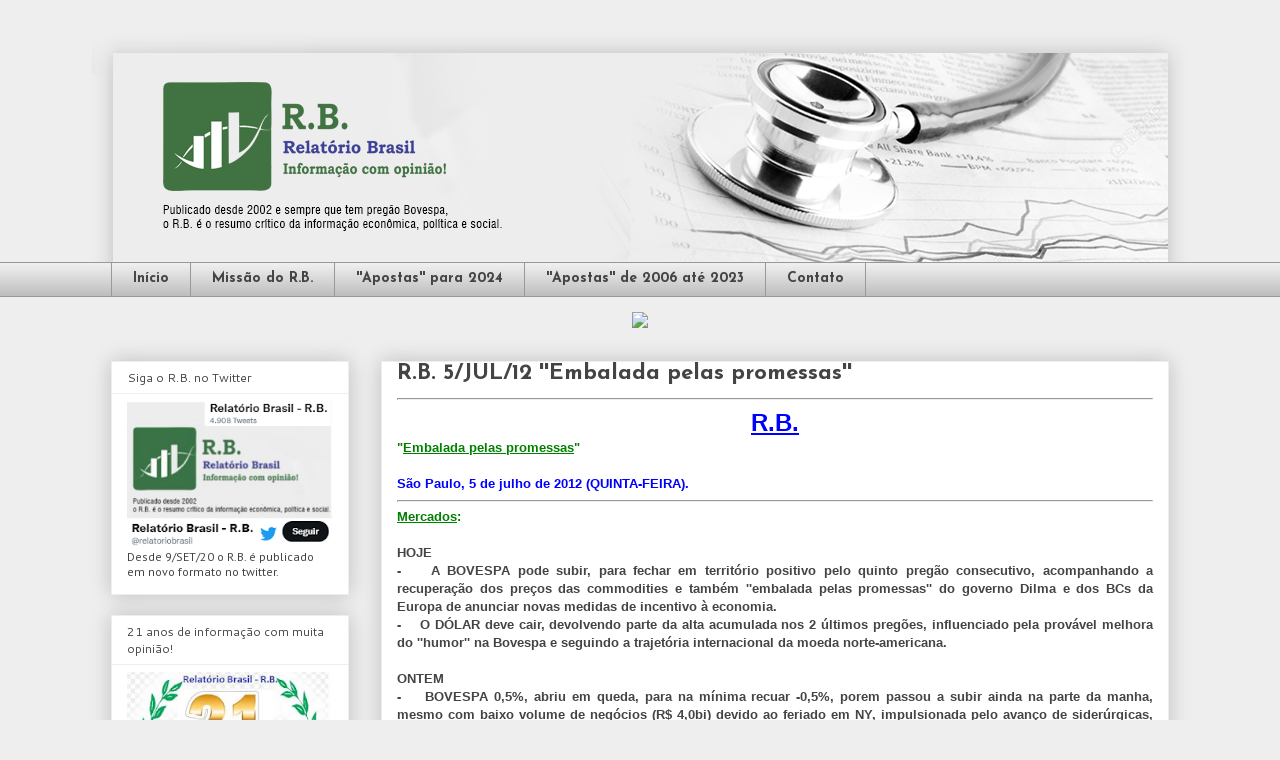

--- FILE ---
content_type: text/html; charset=UTF-8
request_url: http://www.relatoriobrasil.com/2012/07/rb-5jul12-embalada-pelas-promessas.html
body_size: 16143
content:
<!DOCTYPE html>
<html class='v2' dir='ltr' xmlns='http://www.w3.org/1999/xhtml' xmlns:b='http://www.google.com/2005/gml/b' xmlns:data='http://www.google.com/2005/gml/data' xmlns:expr='http://www.google.com/2005/gml/expr'>
<head>
<link href='https://www.blogger.com/static/v1/widgets/335934321-css_bundle_v2.css' rel='stylesheet' type='text/css'/>
<meta content='width=1100' name='viewport'/>
<meta content='text/html; charset=UTF-8' http-equiv='Content-Type'/>
<meta content='blogger' name='generator'/>
<link href='http://www.relatoriobrasil.com/favicon.ico' rel='icon' type='image/x-icon'/>
<link href='http://www.relatoriobrasil.com/2012/07/rb-5jul12-embalada-pelas-promessas.html' rel='canonical'/>
<link rel="alternate" type="application/atom+xml" title="R.B. Relatório Brasil - Atom" href="http://www.relatoriobrasil.com/feeds/posts/default" />
<link rel="alternate" type="application/rss+xml" title="R.B. Relatório Brasil - RSS" href="http://www.relatoriobrasil.com/feeds/posts/default?alt=rss" />
<link rel="service.post" type="application/atom+xml" title="R.B. Relatório Brasil - Atom" href="https://www.blogger.com/feeds/8418117294183697301/posts/default" />

<link rel="alternate" type="application/atom+xml" title="R.B. Relatório Brasil - Atom" href="http://www.relatoriobrasil.com/feeds/8064337183120458882/comments/default" />
<!--Can't find substitution for tag [blog.ieCssRetrofitLinks]-->
<meta content='http://www.relatoriobrasil.com/2012/07/rb-5jul12-embalada-pelas-promessas.html' property='og:url'/>
<meta content='R.B. 5/JUL/12 &#39;&#39;Embalada pelas promessas&#39;&#39;' property='og:title'/>
<meta content='100% independente, o R.B. é o resumo da informação econômica, política, social, com uma linguagem direta, simples e objetiva.' property='og:description'/>
<title>R.B. Relatório Brasil: R.B. 5/JUL/12 ''Embalada pelas promessas''</title>
<style type='text/css'>@font-face{font-family:'Cantarell';font-style:normal;font-weight:400;font-display:swap;src:url(//fonts.gstatic.com/s/cantarell/v18/B50NF7ZDq37KMUvlO015gqJrPqySLbYf.woff2)format('woff2');unicode-range:U+0100-02BA,U+02BD-02C5,U+02C7-02CC,U+02CE-02D7,U+02DD-02FF,U+0304,U+0308,U+0329,U+1D00-1DBF,U+1E00-1E9F,U+1EF2-1EFF,U+2020,U+20A0-20AB,U+20AD-20C0,U+2113,U+2C60-2C7F,U+A720-A7FF;}@font-face{font-family:'Cantarell';font-style:normal;font-weight:400;font-display:swap;src:url(//fonts.gstatic.com/s/cantarell/v18/B50NF7ZDq37KMUvlO015jKJrPqySLQ.woff2)format('woff2');unicode-range:U+0000-00FF,U+0131,U+0152-0153,U+02BB-02BC,U+02C6,U+02DA,U+02DC,U+0304,U+0308,U+0329,U+2000-206F,U+20AC,U+2122,U+2191,U+2193,U+2212,U+2215,U+FEFF,U+FFFD;}@font-face{font-family:'Josefin Sans';font-style:normal;font-weight:700;font-display:swap;src:url(//fonts.gstatic.com/s/josefinsans/v34/Qw3PZQNVED7rKGKxtqIqX5E-AVSJrOCfjY46_N_XbMlhLybpUVzEEaq2.woff2)format('woff2');unicode-range:U+0102-0103,U+0110-0111,U+0128-0129,U+0168-0169,U+01A0-01A1,U+01AF-01B0,U+0300-0301,U+0303-0304,U+0308-0309,U+0323,U+0329,U+1EA0-1EF9,U+20AB;}@font-face{font-family:'Josefin Sans';font-style:normal;font-weight:700;font-display:swap;src:url(//fonts.gstatic.com/s/josefinsans/v34/Qw3PZQNVED7rKGKxtqIqX5E-AVSJrOCfjY46_N_XbMhhLybpUVzEEaq2.woff2)format('woff2');unicode-range:U+0100-02BA,U+02BD-02C5,U+02C7-02CC,U+02CE-02D7,U+02DD-02FF,U+0304,U+0308,U+0329,U+1D00-1DBF,U+1E00-1E9F,U+1EF2-1EFF,U+2020,U+20A0-20AB,U+20AD-20C0,U+2113,U+2C60-2C7F,U+A720-A7FF;}@font-face{font-family:'Josefin Sans';font-style:normal;font-weight:700;font-display:swap;src:url(//fonts.gstatic.com/s/josefinsans/v34/Qw3PZQNVED7rKGKxtqIqX5E-AVSJrOCfjY46_N_XbMZhLybpUVzEEQ.woff2)format('woff2');unicode-range:U+0000-00FF,U+0131,U+0152-0153,U+02BB-02BC,U+02C6,U+02DA,U+02DC,U+0304,U+0308,U+0329,U+2000-206F,U+20AC,U+2122,U+2191,U+2193,U+2212,U+2215,U+FEFF,U+FFFD;}@font-face{font-family:'PT Sans';font-style:normal;font-weight:400;font-display:swap;src:url(//fonts.gstatic.com/s/ptsans/v18/jizaRExUiTo99u79D0-ExcOPIDUg-g.woff2)format('woff2');unicode-range:U+0460-052F,U+1C80-1C8A,U+20B4,U+2DE0-2DFF,U+A640-A69F,U+FE2E-FE2F;}@font-face{font-family:'PT Sans';font-style:normal;font-weight:400;font-display:swap;src:url(//fonts.gstatic.com/s/ptsans/v18/jizaRExUiTo99u79D0aExcOPIDUg-g.woff2)format('woff2');unicode-range:U+0301,U+0400-045F,U+0490-0491,U+04B0-04B1,U+2116;}@font-face{font-family:'PT Sans';font-style:normal;font-weight:400;font-display:swap;src:url(//fonts.gstatic.com/s/ptsans/v18/jizaRExUiTo99u79D0yExcOPIDUg-g.woff2)format('woff2');unicode-range:U+0100-02BA,U+02BD-02C5,U+02C7-02CC,U+02CE-02D7,U+02DD-02FF,U+0304,U+0308,U+0329,U+1D00-1DBF,U+1E00-1E9F,U+1EF2-1EFF,U+2020,U+20A0-20AB,U+20AD-20C0,U+2113,U+2C60-2C7F,U+A720-A7FF;}@font-face{font-family:'PT Sans';font-style:normal;font-weight:400;font-display:swap;src:url(//fonts.gstatic.com/s/ptsans/v18/jizaRExUiTo99u79D0KExcOPIDU.woff2)format('woff2');unicode-range:U+0000-00FF,U+0131,U+0152-0153,U+02BB-02BC,U+02C6,U+02DA,U+02DC,U+0304,U+0308,U+0329,U+2000-206F,U+20AC,U+2122,U+2191,U+2193,U+2212,U+2215,U+FEFF,U+FFFD;}@font-face{font-family:'PT Sans';font-style:normal;font-weight:700;font-display:swap;src:url(//fonts.gstatic.com/s/ptsans/v18/jizfRExUiTo99u79B_mh0OOtLR8a8zILig.woff2)format('woff2');unicode-range:U+0460-052F,U+1C80-1C8A,U+20B4,U+2DE0-2DFF,U+A640-A69F,U+FE2E-FE2F;}@font-face{font-family:'PT Sans';font-style:normal;font-weight:700;font-display:swap;src:url(//fonts.gstatic.com/s/ptsans/v18/jizfRExUiTo99u79B_mh0OqtLR8a8zILig.woff2)format('woff2');unicode-range:U+0301,U+0400-045F,U+0490-0491,U+04B0-04B1,U+2116;}@font-face{font-family:'PT Sans';font-style:normal;font-weight:700;font-display:swap;src:url(//fonts.gstatic.com/s/ptsans/v18/jizfRExUiTo99u79B_mh0OCtLR8a8zILig.woff2)format('woff2');unicode-range:U+0100-02BA,U+02BD-02C5,U+02C7-02CC,U+02CE-02D7,U+02DD-02FF,U+0304,U+0308,U+0329,U+1D00-1DBF,U+1E00-1E9F,U+1EF2-1EFF,U+2020,U+20A0-20AB,U+20AD-20C0,U+2113,U+2C60-2C7F,U+A720-A7FF;}@font-face{font-family:'PT Sans';font-style:normal;font-weight:700;font-display:swap;src:url(//fonts.gstatic.com/s/ptsans/v18/jizfRExUiTo99u79B_mh0O6tLR8a8zI.woff2)format('woff2');unicode-range:U+0000-00FF,U+0131,U+0152-0153,U+02BB-02BC,U+02C6,U+02DA,U+02DC,U+0304,U+0308,U+0329,U+2000-206F,U+20AC,U+2122,U+2191,U+2193,U+2212,U+2215,U+FEFF,U+FFFD;}</style>
<style id='page-skin-1' type='text/css'><!--
/*
-----------------------------------------------
Blogger Template Style
Name:     Awesome Inc.
Designer: Tina Chen
URL:      tinachen.org
----------------------------------------------- */
/* Content
----------------------------------------------- */
body {
font: normal normal 13px Arial, Tahoma, Helvetica, FreeSans, sans-serif;
color: #444444;
background: #eeeeee none repeat scroll top left;
}
html body .content-outer {
min-width: 0;
max-width: 100%;
width: 100%;
}
a:link {
text-decoration: none;
color: #3778cd;
}
a:visited {
text-decoration: none;
color: #4d469c;
}
a:hover {
text-decoration: underline;
color: #3778cd;
}
.body-fauxcolumn-outer .cap-top {
position: absolute;
z-index: 1;
height: 276px;
width: 100%;
background: transparent none repeat-x scroll top left;
_background-image: none;
}
/* Columns
----------------------------------------------- */
.content-inner {
padding: 0;
}
.header-inner .section {
margin: 0 16px;
}
.tabs-inner .section {
margin: 0 16px;
}
.main-inner {
padding-top: 30px;
}
.main-inner .column-center-inner,
.main-inner .column-left-inner,
.main-inner .column-right-inner {
padding: 0 5px;
}
*+html body .main-inner .column-center-inner {
margin-top: -30px;
}
#layout .main-inner .column-center-inner {
margin-top: 0;
}
/* Header
----------------------------------------------- */
.header-outer {
margin: 0 0 0 0;
background: transparent none repeat scroll 0 0;
}
.Header h1 {
font: normal bold 40px PT Sans;
color: #444444;
text-shadow: 0 0 -1px #000000;
}
.Header h1 a {
color: #444444;
}
.Header .description {
font: normal normal 14px PT Sans;
color: #444444;
}
.header-inner .Header .titlewrapper,
.header-inner .Header .descriptionwrapper {
padding-left: 0;
padding-right: 0;
margin-bottom: 0;
}
.header-inner .Header .titlewrapper {
padding-top: 22px;
}
/* Tabs
----------------------------------------------- */
.tabs-outer {
overflow: hidden;
position: relative;
background: #eeeeee url(//www.blogblog.com/1kt/awesomeinc/tabs_gradient_light.png) repeat scroll 0 0;
}
#layout .tabs-outer {
overflow: visible;
}
.tabs-cap-top, .tabs-cap-bottom {
position: absolute;
width: 100%;
border-top: 1px solid #999999;
}
.tabs-cap-bottom {
bottom: 0;
}
.tabs-inner .widget li a {
display: inline-block;
margin: 0;
padding: .6em 1.5em;
font: normal bold 14px Josefin Sans;
color: #444444;
border-top: 1px solid #999999;
border-bottom: 1px solid #999999;
border-left: 1px solid #999999;
height: 16px;
line-height: 16px;
}
.tabs-inner .widget li:last-child a {
border-right: 1px solid #999999;
}
.tabs-inner .widget li.selected a, .tabs-inner .widget li a:hover {
background: #666666 url(//www.blogblog.com/1kt/awesomeinc/tabs_gradient_light.png) repeat-x scroll 0 -100px;
color: #ffffff;
}
/* Headings
----------------------------------------------- */
h2 {
font: normal normal 12px Cantarell;
color: #444444;
}
/* Widgets
----------------------------------------------- */
.main-inner .section {
margin: 0 27px;
padding: 0;
}
.main-inner .column-left-outer,
.main-inner .column-right-outer {
margin-top: 0;
}
#layout .main-inner .column-left-outer,
#layout .main-inner .column-right-outer {
margin-top: 0;
}
.main-inner .column-left-inner,
.main-inner .column-right-inner {
background: transparent none repeat 0 0;
-moz-box-shadow: 0 0 0 rgba(0, 0, 0, .2);
-webkit-box-shadow: 0 0 0 rgba(0, 0, 0, .2);
-goog-ms-box-shadow: 0 0 0 rgba(0, 0, 0, .2);
box-shadow: 0 0 0 rgba(0, 0, 0, .2);
-moz-border-radius: 0;
-webkit-border-radius: 0;
-goog-ms-border-radius: 0;
border-radius: 0;
}
#layout .main-inner .column-left-inner,
#layout .main-inner .column-right-inner {
margin-top: 0;
}
.sidebar .widget {
font: normal normal 12px PT Sans;
color: #444444;
}
.sidebar .widget a:link {
color: #3778cd;
}
.sidebar .widget a:visited {
color: #4d469c;
}
.sidebar .widget a:hover {
color: #3778cd;
}
.sidebar .widget h2 {
text-shadow: 0 0 -1px #000000;
}
.main-inner .widget {
background-color: #ffffff;
border: 1px solid #eeeeee;
padding: 0 15px 15px;
margin: 20px -16px;
-moz-box-shadow: 0 0 20px rgba(0, 0, 0, .2);
-webkit-box-shadow: 0 0 20px rgba(0, 0, 0, .2);
-goog-ms-box-shadow: 0 0 20px rgba(0, 0, 0, .2);
box-shadow: 0 0 20px rgba(0, 0, 0, .2);
-moz-border-radius: 0;
-webkit-border-radius: 0;
-goog-ms-border-radius: 0;
border-radius: 0;
}
.main-inner .widget h2 {
margin: 0 -15px;
padding: .6em 15px .5em;
border-bottom: 1px solid transparent;
}
.footer-inner .widget h2 {
padding: 0 0 .4em;
border-bottom: 1px solid transparent;
}
.main-inner .widget h2 + div, .footer-inner .widget h2 + div {
border-top: 1px solid #eeeeee;
padding-top: 8px;
}
.main-inner .widget .widget-content {
margin: 0 -15px;
padding: 7px 15px 0;
}
.main-inner .widget ul, .main-inner .widget #ArchiveList ul.flat {
margin: -8px -15px 0;
padding: 0;
list-style: none;
}
.main-inner .widget #ArchiveList {
margin: -8px 0 0;
}
.main-inner .widget ul li, .main-inner .widget #ArchiveList ul.flat li {
padding: .5em 15px;
text-indent: 0;
color: #666666;
border-top: 1px solid #eeeeee;
border-bottom: 1px solid transparent;
}
.main-inner .widget #ArchiveList ul li {
padding-top: .25em;
padding-bottom: .25em;
}
.main-inner .widget ul li:first-child, .main-inner .widget #ArchiveList ul.flat li:first-child {
border-top: none;
}
.main-inner .widget ul li:last-child, .main-inner .widget #ArchiveList ul.flat li:last-child {
border-bottom: none;
}
.post-body {
position: relative;
}
.main-inner .widget .post-body ul {
padding: 0 2.5em;
margin: .5em 0;
list-style: disc;
}
.main-inner .widget .post-body ul li {
padding: 0.25em 0;
margin-bottom: .25em;
color: #444444;
border: none;
}
.footer-inner .widget ul {
padding: 0;
list-style: none;
}
.widget .zippy {
color: #666666;
}
/* Posts
----------------------------------------------- */
body .main-inner .Blog {
padding: 0;
margin-bottom: 1em;
background-color: transparent;
border: none;
-moz-box-shadow: 0 0 0 rgba(0, 0, 0, 0);
-webkit-box-shadow: 0 0 0 rgba(0, 0, 0, 0);
-goog-ms-box-shadow: 0 0 0 rgba(0, 0, 0, 0);
box-shadow: 0 0 0 rgba(0, 0, 0, 0);
}
.main-inner .section:last-child .Blog:last-child {
padding: 0;
margin-bottom: 1em;
}
.main-inner .widget h2.date-header {
margin: 0 -15px 1px;
padding: 0 0 0 0;
font: normal normal 14px Arial, Tahoma, Helvetica, FreeSans, sans-serif;
color: #444444;
background: transparent none no-repeat scroll top left;
border-top: 0 solid #eeeeee;
border-bottom: 1px solid transparent;
-moz-border-radius-topleft: 0;
-moz-border-radius-topright: 0;
-webkit-border-top-left-radius: 0;
-webkit-border-top-right-radius: 0;
border-top-left-radius: 0;
border-top-right-radius: 0;
position: static;
bottom: 100%;
right: 15px;
text-shadow: 0 0 -1px #000000;
}
.main-inner .widget h2.date-header span {
font: normal normal 14px Arial, Tahoma, Helvetica, FreeSans, sans-serif;
display: block;
padding: .5em 15px;
border-left: 0 solid #eeeeee;
border-right: 0 solid #eeeeee;
}
.date-outer {
position: relative;
margin: 30px 0 20px;
padding: 0 15px;
background-color: #ffffff;
border: 1px solid #eeeeee;
-moz-box-shadow: 0 0 20px rgba(0, 0, 0, .2);
-webkit-box-shadow: 0 0 20px rgba(0, 0, 0, .2);
-goog-ms-box-shadow: 0 0 20px rgba(0, 0, 0, .2);
box-shadow: 0 0 20px rgba(0, 0, 0, .2);
-moz-border-radius: 0;
-webkit-border-radius: 0;
-goog-ms-border-radius: 0;
border-radius: 0;
}
.date-outer:first-child {
margin-top: 0;
}
.date-outer:last-child {
margin-bottom: 20px;
-moz-border-radius-bottomleft: 0;
-moz-border-radius-bottomright: 0;
-webkit-border-bottom-left-radius: 0;
-webkit-border-bottom-right-radius: 0;
-goog-ms-border-bottom-left-radius: 0;
-goog-ms-border-bottom-right-radius: 0;
border-bottom-left-radius: 0;
border-bottom-right-radius: 0;
}
.date-posts {
margin: 0 -15px;
padding: 0 15px;
clear: both;
}
.post-outer, .inline-ad {
border-top: 1px solid #eeeeee;
margin: 0 -15px;
padding: 15px 15px;
}
.post-outer {
padding-bottom: 10px;
}
.post-outer:first-child {
padding-top: 0;
border-top: none;
}
.post-outer:last-child, .inline-ad:last-child {
border-bottom: none;
}
.post-body {
position: relative;
}
.post-body img {
padding: 8px;
background: transparent;
border: 1px solid transparent;
-moz-box-shadow: 0 0 0 rgba(0, 0, 0, .2);
-webkit-box-shadow: 0 0 0 rgba(0, 0, 0, .2);
box-shadow: 0 0 0 rgba(0, 0, 0, .2);
-moz-border-radius: 0;
-webkit-border-radius: 0;
border-radius: 0;
}
h3.post-title, h4 {
font: normal bold 22px Josefin Sans;
color: #444444;
}
h3.post-title a {
font: normal bold 22px Josefin Sans;
color: #444444;
}
h3.post-title a:hover {
color: #3778cd;
text-decoration: underline;
}
.post-header {
margin: 0 0 1em;
}
.post-body {
line-height: 1.4;
}
.post-outer h2 {
color: #444444;
}
.post-footer {
margin: 1.5em 0 0;
}
#blog-pager {
padding: 15px;
font-size: 120%;
background-color: #ffffff;
border: 1px solid #eeeeee;
-moz-box-shadow: 0 0 20px rgba(0, 0, 0, .2);
-webkit-box-shadow: 0 0 20px rgba(0, 0, 0, .2);
-goog-ms-box-shadow: 0 0 20px rgba(0, 0, 0, .2);
box-shadow: 0 0 20px rgba(0, 0, 0, .2);
-moz-border-radius: 0;
-webkit-border-radius: 0;
-goog-ms-border-radius: 0;
border-radius: 0;
-moz-border-radius-topleft: 0;
-moz-border-radius-topright: 0;
-webkit-border-top-left-radius: 0;
-webkit-border-top-right-radius: 0;
-goog-ms-border-top-left-radius: 0;
-goog-ms-border-top-right-radius: 0;
border-top-left-radius: 0;
border-top-right-radius-topright: 0;
margin-top: 1em;
}
.blog-feeds, .post-feeds {
margin: 1em 0;
text-align: center;
color: #444444;
}
.blog-feeds a, .post-feeds a {
color: #3778cd;
}
.blog-feeds a:visited, .post-feeds a:visited {
color: #4d469c;
}
.blog-feeds a:hover, .post-feeds a:hover {
color: #3778cd;
}
.post-outer .comments {
margin-top: 2em;
}
/* Comments
----------------------------------------------- */
.comments .comments-content .icon.blog-author {
background-repeat: no-repeat;
background-image: url([data-uri]);
}
.comments .comments-content .loadmore a {
border-top: 1px solid #999999;
border-bottom: 1px solid #999999;
}
.comments .continue {
border-top: 2px solid #999999;
}
/* Footer
----------------------------------------------- */
.footer-outer {
margin: -20px 0 -1px;
padding: 20px 0 0;
color: #444444;
overflow: hidden;
}
.footer-fauxborder-left {
border-top: 1px solid #eeeeee;
background: #ffffff none repeat scroll 0 0;
-moz-box-shadow: 0 0 20px rgba(0, 0, 0, .2);
-webkit-box-shadow: 0 0 20px rgba(0, 0, 0, .2);
-goog-ms-box-shadow: 0 0 20px rgba(0, 0, 0, .2);
box-shadow: 0 0 20px rgba(0, 0, 0, .2);
margin: 0 -20px;
}
/* Mobile
----------------------------------------------- */
body.mobile {
background-size: auto;
}
.mobile .body-fauxcolumn-outer {
background: transparent none repeat scroll top left;
}
*+html body.mobile .main-inner .column-center-inner {
margin-top: 0;
}
.mobile .main-inner .widget {
padding: 0 0 15px;
}
.mobile .main-inner .widget h2 + div,
.mobile .footer-inner .widget h2 + div {
border-top: none;
padding-top: 0;
}
.mobile .footer-inner .widget h2 {
padding: 0.5em 0;
border-bottom: none;
}
.mobile .main-inner .widget .widget-content {
margin: 0;
padding: 7px 0 0;
}
.mobile .main-inner .widget ul,
.mobile .main-inner .widget #ArchiveList ul.flat {
margin: 0 -15px 0;
}
.mobile .main-inner .widget h2.date-header {
right: 0;
}
.mobile .date-header span {
padding: 0.4em 0;
}
.mobile .date-outer:first-child {
margin-bottom: 0;
border: 1px solid #eeeeee;
-moz-border-radius-topleft: 0;
-moz-border-radius-topright: 0;
-webkit-border-top-left-radius: 0;
-webkit-border-top-right-radius: 0;
-goog-ms-border-top-left-radius: 0;
-goog-ms-border-top-right-radius: 0;
border-top-left-radius: 0;
border-top-right-radius: 0;
}
.mobile .date-outer {
border-color: #eeeeee;
border-width: 0 1px 1px;
}
.mobile .date-outer:last-child {
margin-bottom: 0;
}
.mobile .main-inner {
padding: 0;
}
.mobile .header-inner .section {
margin: 0;
}
.mobile .post-outer, .mobile .inline-ad {
padding: 5px 0;
}
.mobile .tabs-inner .section {
margin: 0 10px;
}
.mobile .main-inner .widget h2 {
margin: 0;
padding: 0;
}
.mobile .main-inner .widget h2.date-header span {
padding: 0;
}
.mobile .main-inner .widget .widget-content {
margin: 0;
padding: 7px 0 0;
}
.mobile #blog-pager {
border: 1px solid transparent;
background: #ffffff none repeat scroll 0 0;
}
.mobile .main-inner .column-left-inner,
.mobile .main-inner .column-right-inner {
background: transparent none repeat 0 0;
-moz-box-shadow: none;
-webkit-box-shadow: none;
-goog-ms-box-shadow: none;
box-shadow: none;
}
.mobile .date-posts {
margin: 0;
padding: 0;
}
.mobile .footer-fauxborder-left {
margin: 0;
border-top: inherit;
}
.mobile .main-inner .section:last-child .Blog:last-child {
margin-bottom: 0;
}
.mobile-index-contents {
color: #444444;
}
.mobile .mobile-link-button {
background: #3778cd url(//www.blogblog.com/1kt/awesomeinc/tabs_gradient_light.png) repeat scroll 0 0;
}
.mobile-link-button a:link, .mobile-link-button a:visited {
color: #ffffff;
}
.mobile .tabs-inner .PageList .widget-content {
background: transparent;
border-top: 1px solid;
border-color: #999999;
color: #444444;
}
.mobile .tabs-inner .PageList .widget-content .pagelist-arrow {
border-left: 1px solid #999999;
}
.header-inner .section {
margin: 0 -3px;
}
--></style>
<style id='template-skin-1' type='text/css'><!--
body {
min-width: 1090px;
}
.content-outer, .content-fauxcolumn-outer, .region-inner {
min-width: 1090px;
max-width: 1090px;
_width: 1090px;
}
.main-inner .columns {
padding-left: 270px;
padding-right: 0px;
}
.main-inner .fauxcolumn-center-outer {
left: 270px;
right: 0px;
/* IE6 does not respect left and right together */
_width: expression(this.parentNode.offsetWidth -
parseInt("270px") -
parseInt("0px") + 'px');
}
.main-inner .fauxcolumn-left-outer {
width: 270px;
}
.main-inner .fauxcolumn-right-outer {
width: 0px;
}
.main-inner .column-left-outer {
width: 270px;
right: 100%;
margin-left: -270px;
}
.main-inner .column-right-outer {
width: 0px;
margin-right: -0px;
}
#layout {
min-width: 0;
}
#layout .content-outer {
min-width: 0;
width: 800px;
}
#layout .region-inner {
min-width: 0;
width: auto;
}
--></style>
<link href='https://www.blogger.com/dyn-css/authorization.css?targetBlogID=8418117294183697301&amp;zx=9ee46200-8f60-46b2-b671-868c82c23fd3' media='none' onload='if(media!=&#39;all&#39;)media=&#39;all&#39;' rel='stylesheet'/><noscript><link href='https://www.blogger.com/dyn-css/authorization.css?targetBlogID=8418117294183697301&amp;zx=9ee46200-8f60-46b2-b671-868c82c23fd3' rel='stylesheet'/></noscript>
<meta name='google-adsense-platform-account' content='ca-host-pub-1556223355139109'/>
<meta name='google-adsense-platform-domain' content='blogspot.com'/>

<!-- data-ad-client=ca-pub-4628616868995848 -->

</head>
<body class='loading variant-light'>
<div class='navbar no-items section' id='navbar' name='Navbar'>
</div>
<div class='body-fauxcolumns'>
<div class='fauxcolumn-outer body-fauxcolumn-outer'>
<div class='cap-top'>
<div class='cap-left'></div>
<div class='cap-right'></div>
</div>
<div class='fauxborder-left'>
<div class='fauxborder-right'></div>
<div class='fauxcolumn-inner'>
</div>
</div>
<div class='cap-bottom'>
<div class='cap-left'></div>
<div class='cap-right'></div>
</div>
</div>
</div>
<div class='content'>
<div class='content-fauxcolumns'>
<div class='fauxcolumn-outer content-fauxcolumn-outer'>
<div class='cap-top'>
<div class='cap-left'></div>
<div class='cap-right'></div>
</div>
<div class='fauxborder-left'>
<div class='fauxborder-right'></div>
<div class='fauxcolumn-inner'>
</div>
</div>
<div class='cap-bottom'>
<div class='cap-left'></div>
<div class='cap-right'></div>
</div>
</div>
</div>
<div class='content-outer'>
<div class='content-cap-top cap-top'>
<div class='cap-left'></div>
<div class='cap-right'></div>
</div>
<div class='fauxborder-left content-fauxborder-left'>
<div class='fauxborder-right content-fauxborder-right'></div>
<div class='content-inner'>
<header>
<div class='header-outer'>
<div class='header-cap-top cap-top'>
<div class='cap-left'></div>
<div class='cap-right'></div>
</div>
<div class='fauxborder-left header-fauxborder-left'>
<div class='fauxborder-right header-fauxborder-right'></div>
<div class='region-inner header-inner'>
<div class='header section' id='header' name='Cabeçalho'><div class='widget Header' data-version='1' id='Header1'>
<div id='header-inner'>
<a href='http://www.relatoriobrasil.com/' style='display: block'>
<img alt='R.B. Relatório Brasil' height='232px; ' id='Header1_headerimg' src='https://blogger.googleusercontent.com/img/b/R29vZ2xl/AVvXsEi5-bdPGkpA1JvAQHU7NKuYgvCSHv9fIisIlQmSpPYONfsrvLmEGngkoq4oO5WsHvZy6I-hP8GajOoPyrsAQJhD6eK17ujWdDO0ystnM41iqhWYV6uWctOkuAkm3aG5DsXU1G_kRQ44zXNu/s1600-r/topo_2.png' style='display: block' width='1098px; '/>
</a>
</div>
</div></div>
</div>
</div>
<div class='header-cap-bottom cap-bottom'>
<div class='cap-left'></div>
<div class='cap-right'></div>
</div>
</div>
</header>
<div class='tabs-outer'>
<div class='tabs-cap-top cap-top'>
<div class='cap-left'></div>
<div class='cap-right'></div>
</div>
<div class='fauxborder-left tabs-fauxborder-left'>
<div class='fauxborder-right tabs-fauxborder-right'></div>
<div class='region-inner tabs-inner'>
<div class='tabs section' id='crosscol' name='Entre colunas'><div class='widget PageList' data-version='1' id='PageList2'>
<h2>Páginas</h2>
<div class='widget-content'>
<ul>
<li>
<a href='http://www.relatoriobrasil.com/'>Início</a>
</li>
<li>
<a href='http://www.relatoriobrasil.com/p/missao-do-rb.html'>Missão do R.B.</a>
</li>
<li>
<a href='http://www.relatoriobrasil.com/p/apostas-do-rb-para-2014.html'>''Apostas'' para 2024</a>
</li>
<li>
<a href='http://www.relatoriobrasil.com/p/apostas.html'>''Apostas'' de 2006 até 2023</a>
</li>
<li>
<a href='http://www.relatoriobrasil.com/p/contato.html'>Contato</a>
</li>
</ul>
<div class='clear'></div>
</div>
</div></div>
<div class='tabs no-items section' id='crosscol-overflow' name='Cross-Column 2'></div>
</div>
</div>
<div class='tabs-cap-bottom cap-bottom'>
<div class='cap-left'></div>
<div class='cap-right'></div>
</div>
</div>
<div class='main-outer'><br/>
<center><a href='http://www.relatoriobrasil.com/p/plataforma-global.html'><img src='http://dnainvest.com.br/banner_topo_relatorio_brasil.png'/></a></center>
<div class='main-cap-top cap-top'>
<div class='cap-left'></div>
<div class='cap-right'></div>
</div>
<div class='fauxborder-left main-fauxborder-left'>
<div class='fauxborder-right main-fauxborder-right'></div>
<div class='region-inner main-inner'>
<div class='columns fauxcolumns'>
<div class='fauxcolumn-outer fauxcolumn-center-outer'>
<div class='cap-top'>
<div class='cap-left'></div>
<div class='cap-right'></div>
</div>
<div class='fauxborder-left'>
<div class='fauxborder-right'></div>
<div class='fauxcolumn-inner'>
</div>
</div>
<div class='cap-bottom'>
<div class='cap-left'></div>
<div class='cap-right'></div>
</div>
</div>
<div class='fauxcolumn-outer fauxcolumn-left-outer'>
<div class='cap-top'>
<div class='cap-left'></div>
<div class='cap-right'></div>
</div>
<div class='fauxborder-left'>
<div class='fauxborder-right'></div>
<div class='fauxcolumn-inner'>
</div>
</div>
<div class='cap-bottom'>
<div class='cap-left'></div>
<div class='cap-right'></div>
</div>
</div>
<div class='fauxcolumn-outer fauxcolumn-right-outer'>
<div class='cap-top'>
<div class='cap-left'></div>
<div class='cap-right'></div>
</div>
<div class='fauxborder-left'>
<div class='fauxborder-right'></div>
<div class='fauxcolumn-inner'>
</div>
</div>
<div class='cap-bottom'>
<div class='cap-left'></div>
<div class='cap-right'></div>
</div>
</div>
<!-- corrects IE6 width calculation -->
<div class='columns-inner'>
<div class='column-center-outer'>
<div class='column-center-inner'>
<div class='main section' id='main' name='Principal'><div class='widget Blog' data-version='1' id='Blog1'>
<div class='blog-posts hfeed'>

          <div class="date-outer">
        

          <div class="date-posts">
        
<div class='post-outer'>
<div class='post hentry uncustomized-post-template' itemprop='blogPost' itemscope='itemscope' itemtype='http://schema.org/BlogPosting'>
<meta content='8418117294183697301' itemprop='blogId'/>
<meta content='8064337183120458882' itemprop='postId'/>
<a name='8064337183120458882'></a>
<h3 class='post-title entry-title' itemprop='name'>
R.B. 5/JUL/12 ''Embalada pelas promessas''
</h3>
<div class='post-header'>
<div class='post-header-line-1'></div>
</div>
<div class='post-body entry-content' id='post-body-8064337183120458882' itemprop='description articleBody'>
<DIV>  <HR>  </DIV>  <P style="MARGIN: 0cm 0cm 0pt" class=MsoNormal align=center><FONT color=#0000ff   size=5 face=Arial><STRONG><U>R.B.</U></STRONG></FONT></P>  <P style="MARGIN: 0cm 0cm 0pt" class=MsoNormal align=justify><FONT color=#008000   size=2 face=Arial><STRONG>"<U>Embalada pelas promessas</U>"</STRONG></FONT></P>  <P style="MARGIN: 0cm 0cm 0pt" class=MsoNormal align=justify><FONT color=#008000   size=2 face=Arial><STRONG></STRONG></FONT>&nbsp;</P>  <P style="MARGIN: 0cm 0cm 0pt" class=MsoNormal align=justify><FONT   color=#0000ff><FONT size=2 face=Arial><STRONG>São Paulo, 5 de julho de 2012   (QUINTA-FEIRA). </STRONG></FONT></P><FONT size=2 face=Arial>  <DIV align=justify><STRONG>  <HR>  </STRONG></DIV>  <DIV align=justify></FONT></FONT><FONT face=Arial><FONT size=2><STRONG><FONT   color=#008000><U>Mercados</U>:</FONT> </STRONG></FONT></FONT></DIV>  <P style="MARGIN: 0cm 0cm 0pt" class=MsoNormal align=justify><FONT color=#008000   size=2 face=Arial><STRONG></STRONG></FONT>&nbsp;</P>  <P style="MARGIN: 0cm 0cm 0pt" class=MsoNormal align=justify><FONT size=2   face=Arial><STRONG>HOJE</STRONG></FONT></P>  <P style="MARGIN: 0cm 0cm 0pt" class=MsoNormal align=justify><FONT size=2   face=Arial><STRONG>-<SPAN style="mso-spacerun: yes">&nbsp;&nbsp;&nbsp; </SPAN>A   BOVESPA pode subir, para fechar em território positivo pelo quinto pregão   consecutivo, acompanhando a recuperação dos preços das commodities e também   ''embalada pelas promessas'' do governo Dilma e dos BCs da Europa de anunciar   novas medidas de incentivo à economia.</STRONG></FONT></P>  <P style="MARGIN: 0cm 0cm 0pt" class=MsoNormal align=justify><FONT size=2   face=Arial><STRONG>-<SPAN style="mso-spacerun: yes">&nbsp; </SPAN><SPAN   style="mso-spacerun: yes">&nbsp;&nbsp;</SPAN>O DÓLAR deve cair, devolvendo parte   da alta acumulada nos 2 últimos pregões, influenciado pela provável melhora do   ''humor'' na Bovespa e seguindo a trajetória internacional da moeda   norte-americana.</STRONG></FONT></P>  <P style="MARGIN: 0cm 0cm 0pt" class=MsoNormal align=justify><FONT size=2   face=Arial><STRONG></STRONG></FONT>&nbsp;</P>  <P style="MARGIN: 0cm 0cm 0pt" class=MsoNormal align=justify><FONT size=2   face=Arial><STRONG>ONTEM</STRONG></FONT></P>  <P style="MARGIN: 0cm 0cm 0pt" class=MsoNormal align=justify><STRONG><FONT   size=2 face=Arial>-<SPAN style="mso-spacerun: yes">&nbsp;&nbsp;&nbsp;   </SPAN>BOVESPA 0,5%, abriu em queda, para na mínima recuar -0,5%, porem passou a   subir ainda na parte da manha, mesmo com baixo volume de negócios (R$ 4,0bi)   devido ao feriado em NY, impulsionada pelo </FONT><FONT size=2 face=Arial>avanço   de siderúrgicas, como <FONT size=2 face=Arial>Usiminas (3,2%) e CSN   (3,1%),</FONT>&nbsp;e pela recuperação da OGX (3,0%)</FONT><FONT size=2   face=Arial>.</FONT></STRONG></P>  <P style="MARGIN: 0cm 0cm 0pt" class=MsoNormal align=justify><STRONG><FONT   size=2 face=Arial>-<SPAN style="mso-spacerun: yes">&nbsp;&nbsp;&nbsp;   </SPAN>DÓLAR 0,4% à R$ 2,02, abriu em queda, para na mínima atingir R$ 1,98,   porem, em um pregão com muita volatilidade e poucos negócios, passou a subir na   parte da tarde, diante dos sinais dados pelo BC de que não </FONT><FONT size=2   face=Arial>vai permitir que a moeda norte-americana fique abaixo de R$   2,00.</FONT></STRONG></P>  <P style="MARGIN: 0cm 0cm 0pt" class=MsoNormal align=justify><STRONG><FONT   size=2><FONT face=Arial>-<SPAN style="mso-spacerun: yes">&nbsp;&nbsp;&nbsp;   </SPAN>Na ÁSIA, nos maiores patamares em 7 semanas, JAPÃO 0,4%, CORÉIA 0,8% e   CHINA 0,3%, diante das ''apostas'' dos i</FONT><FONT face=Arial>nvestidores de   mais políticas de estímulo monetário para apoiar a economia global, a começar   com um corte provável da taxa de juros pelo BC Europeu</FONT></FONT><FONT size=2   face=Arial>.</FONT></STRONG></P>  <P style="MARGIN: 0cm 0cm 0pt" class=MsoNormal align=justify><STRONG><FONT   size=2 face=Arial>-<SPAN style="mso-spacerun: yes">&nbsp;&nbsp;&nbsp; </SPAN>Na   EUROPA, também com baixos volumes de negócios devido ao feriado nos EUA,   INGLATERRA -0,1%, FRANÇA -0,1% e ALEMANHA -0,2%, próximas da estabilidade   </FONT><FONT size=2 face=Arial>diante das expectativas de anúncios vindos do BC   Europeu e do Banco da Inglaterra, a serem feitos nesta   quinta-feira.</FONT></STRONG></P>  <P style="MARGIN: 0cm 0cm 0pt" class=MsoNormal align=justify><FONT size=2   face=Arial><STRONG>-<SPAN style="mso-spacerun: yes">&nbsp;&nbsp;&nbsp;   </SPAN>Nos EUA, S&amp;P, DJ&nbsp;e NASDAQ permaneceram fechadas por conta do   feriado do dia da independência.</STRONG></FONT></P>  <P style="MARGIN: 0cm 0cm 0pt" class=MsoNormal align=justify><FONT size=2   face=Arial><STRONG></STRONG></FONT></P><FONT size=2 face=Arial>  <DIV align=justify><STRONG>  <HR>  </STRONG></DIV></FONT>  <DIV align=justify><FONT color=#008000><FONT face=Arial><FONT   size=2><STRONG><U>Economia</U>:</STRONG></FONT></FONT></FONT></DIV>  <DIV align=justify><FONT size=2   face=Arial><STRONG></STRONG></FONT>&nbsp;</DIV><FONT size=2 face=Arial>  <P style="MARGIN: 0cm 0cm 0pt" class=MsoNormal align=justify><STRONG><FONT   size=2><FONT face=Arial>Tentando, pela enésima vez, injetar otimismo na   economia, Mantega, ministro da fazenda, afirmou que o Brasil está prestes a   começar um novo ciclo de expansão forte de sua economia, ressaltando que isto   ocorrerá em razão das medidas de estímulo anunciadas pelo governo brasileiro   para enfrentar a crise global como (1) as reduções de impostos para diminuir   custos financeiros e (2) a queda da taxa básica de   juros</FONT></FONT>.</STRONG></P>  <P style="MARGIN: 0cm 0cm 0pt" class=MsoNormal   align=justify><STRONG></STRONG>&nbsp;</P>  <P style="MARGIN: 0cm 0cm 0pt" class=MsoNormal align=justify><STRONG>Acreditando   que está no caminho certo, ontem a presidenta Dilma afirmou que o governo   federal vai continuar adotando uma política "extremamente agressiva" de compras   governamentais para e enfrentar a crise.</STRONG></P>  <P style="MARGIN: 0cm 0cm 0pt" class=MsoNormal   align=justify><STRONG></STRONG>&nbsp;</P>  <P style="MARGIN: 0cm 0cm 0pt" class=MsoNormal align=justify><STRONG><FONT   size=2><FONT face=Arial>Dando uma clara </FONT><FONT face=Arial>indicação de que   não vai permitir que o dólar fique abaixo de R$ 2,00, Aldo Mendes,   </FONT></FONT><FONT size=2 face=Arial>diretor de Política Monetária do BC,   afirmou que a moeda norte-americana abaixo de R$ 2,00 "pode não ser bom para a   indústria", acrescentando que a autoridade monetária estava atuando na ponta   vendedora, mas que poderia atuar na ponta oposta.</FONT></STRONG></P>  <P style="MARGIN: 0cm 0cm 0pt" class=MsoNormal   align=justify><STRONG></STRONG>&nbsp;</P>  <P style="MARGIN: 0cm 0cm 0pt" class=MsoNormal   align=justify><STRONG>Apresentando sinais divergentes no mesmo setor, (1) em   JUN/12 a confiança da indústria da construção apresentou a terceira queda   consecutiva em comparações anuais, recuando -9,5% ante JUN/11, porem nos 5   primeiros meses deste ano a venda de imóveis novos residenciais na cidade de SP   teve alta de 13,1% em relação a igual período do ano passado e (2) a atividade   do comércio no país teve alta de 7,6% no primeiro semestre do ano na comparação   com o mesmo período do ano passado, porem em JUN/12 o índice de intenção de   compra dos consumidores de SP teve queda de -18,6% em relação a   JUN/11.</STRONG></P>  <P style="MARGIN: 0cm 0cm 0pt" class=MsoNormal   align=justify><STRONG></STRONG>&nbsp;</P>  <P style="MARGIN: 0cm 0cm 0pt" class=MsoNormal align=justify><STRONG>Elevando o   saldo positivo do ano para US$ 22,9bi, patamar este -40,9% abaixo do registrado   no mesmo período de 2011 (US$ 38,8bi), em JUN/12 o fluxo de dólares para o   Brasil ficou positivo em US$ 318mi.</STRONG></FONT><FONT size=2   face=Arial></FONT></P>  <P style="MARGIN: 0cm 0cm 0pt" class=MsoNormal align=justify><FONT size=2   face=Arial><STRONG></STRONG></FONT>&nbsp;</P>  <P style="MARGIN: 0cm 0cm 0pt" class=MsoNormal align=justify><FONT size=2   face=Arial><STRONG>Com o objetivo de prevenir a manipulação dos preços e assim   proteger os investidores dos especuladores, a CVM colocou em audiência pública   uma proposta para vedar a aquisição de ações na oferta publica por especuladores   que tenham vendido a descoberto a ação objeto na data da fixação do preço da   oferta e nos 5 pregões que a antecedem.</STRONG></P>  <P style="MARGIN: 0cm 0cm 0pt" class=MsoNormal align=justify><STRONG>  <HR>  </STRONG>  <P></P></FONT>  <DIV align=justify><FONT color=#008000><FONT face=Arial><FONT   size=2><STRONG><U>Política</U>:</STRONG></FONT></FONT></FONT></DIV>  <DIV align=justify><FONT size=2 face=Arial><STRONG></STRONG></FONT>&nbsp;</DIV>  <DIV align=justify><FONT size=2 face=Arial><STRONG>Finalmente fazendo algo   correto, ontem, pressionado pela opinião publica, o Senado aprovou, por 56 votos   a 1, a proposta de emenda constitucional que vai acabar com o voto secreto para   as cassações de mandato de deputados e senadores, porem para entrar em vigor a   proposta ainda precisa passar pela Câmara dos Deputados.</STRONG></FONT></DIV>  <DIV align=justify><STRONG></STRONG>&nbsp;</DIV>  <DIV align=justify><STRONG><FONT size=2 face=Arial>Confirmando que se alia por   objetivos políticos e não por ideologia, o PSB de Kassab, que apóia o tucano   Serra em SP, anunciou ontem que vai apoiar a candidatura do petista Patrus   Ananias para&nbsp;à prefeitura de BH</FONT><FONT size=2   face=Arial>.</FONT></STRONG></DIV>  <DIV align=justify><FONT size=2 face=Arial><STRONG></STRONG></FONT>&nbsp;</DIV>  <DIV align=justify><FONT size=2 face=Arial><STRONG>Com cada dia mais medo de   usar caixa 2, os candidatos à Prefeitura de SP que comandam as principais   coligações na disputa definiram um limite de gastos na campanha que totaliza R$   258mi, patamar 162% maior do que na eleição municipal de   2008.</STRONG></FONT></DIV><FONT size=2 face=Arial>  <DIV align=justify><STRONG>  <HR>  </STRONG></DIV></FONT>  <DIV align=justify><FONT color=#008000><FONT face=Arial><FONT   size=2><STRONG><U>Crítica</U>:</STRONG></FONT></FONT></FONT></DIV>  <DIV align=justify><FONT size=2 face=Arial><STRONG></STRONG></FONT>&nbsp;</DIV>  <DIV align=justify><FONT size=2 face=Arial><STRONG>Tentando garantir, ao menos   de forma ilusória e teórica, o direito à privacidade, no seu parecer ao projeto   de lei do Marco Civil da internet, o deputado petista Alessandro Molon   acrescentou à proposta original do governo a possibilidade de o usuário pedir a   exclusão definitiva de dados pessoais que tenha fornecido a um   site.</STRONG></FONT></DIV>  <DIV align=justify><FONT size=2 face=Arial><STRONG></STRONG></FONT>&nbsp;</DIV>  <DIV align=justify><FONT face=Arial><FONT size=2><STRONG>Confirmando mais uma   vez que estão ''se lixando'' para o meio-ambiente e que sua preocupação é   ''apenas'' em reduzir seus custos operacionais, ontem os grandes supermercados   de SP&nbsp;''avisaram'' que irão&nbsp;recorrer da liminar judicial que   determinou a volta das sacolinhas plásticas nas lojas paulistas.</STRONG></DIV>  <DIV align=justify><STRONG>  <HR>  </STRONG></DIV></FONT></FONT>  <DIV align=justify><FONT face=Arial><FONT size=2><STRONG><FONT   color=#0000ff>PAZ, amor e bons negócios;</FONT> </STRONG></FONT></FONT></DIV>  <P style="MARGIN: 0cm 0cm 0pt" class=MsoNormal align=justify><FONT   color=#0000ff><FONT size=2 face=Arial><STRONG>Alfredo Sequeira Filho   </STRONG></FONT></P><FONT size=2 face=Arial>  <DIV align=justify><STRONG>  <HR>  </STRONG></DIV></FONT>  <DIV align=justify></FONT><FONT color=#008000 size=2 face=Arial><STRONG>O "R.B."   representa uma opinião, não uma indicação, é proibida sua reprodução, sem a   devida autorização, e qualquer critica, dúvida ou sugestão, favor contatar:   </STRONG></FONT><a href=""><FONT size=2   face=Arial><STRONG>alcabi@uol.com.br</STRONG></FONT></A><FONT   color=#0000ff><FONT size=2 face=Arial><STRONG> </STRONG></FONT></DIV><FONT   size=2 face=Arial>  <DIV align=justify><STRONG>  <HR>  </STRONG></DIV></FONT>  <DIV align=justify></FONT><FONT face=Arial><FONT size=2><STRONG><FONT   color=#0000ff>Conheça e indique nosso Blog</FONT> </STRONG></FONT></FONT><a href=""><FONT color=#008000 size=2   face=Arial><STRONG>http://relatoriobrasil.blogspot.com</STRONG></FONT></A></DIV>  <DIV align=justify><FONT color=#0000ff><FONT size=2 face=Arial><STRONG>Conheça e   indique minha página no Facebook </STRONG></FONT><a class="url" href=""><FONT   color=#008000><FONT face=Arial><FONT   size=2><STRONG><SPAN>http://facebook.com/</SPAN><WBR><SPAN   class=word_break></SPAN>Alfredosequeirafilho</STRONG></FONT></FONT></FONT></A></DIV><FONT   size=2 face=Arial>  <DIV align=justify><STRONG>  <HR>  </STRONG></DIV></FONT></FONT>
<div style='clear: both;'></div>
</div>
<div class='post-footer'>
<div class='post-footer-line post-footer-line-1'>
<span class='post-author vcard'>
</span>
<span class='post-timestamp'>
em
<meta content='http://www.relatoriobrasil.com/2012/07/rb-5jul12-embalada-pelas-promessas.html' itemprop='url'/>
<a class='timestamp-link' href='http://www.relatoriobrasil.com/2012/07/rb-5jul12-embalada-pelas-promessas.html' rel='bookmark' title='permanent link'><abbr class='published' itemprop='datePublished' title='2012-07-05T08:07:00-03:00'>7/05/2012 08:07:00 AM</abbr></a>
</span>
<span class='post-comment-link'>
</span>
<span class='post-icons'>
</span>
<div class='post-share-buttons goog-inline-block'>
<a class='goog-inline-block share-button sb-email' href='https://www.blogger.com/share-post.g?blogID=8418117294183697301&postID=8064337183120458882&target=email' target='_blank' title='Enviar por e-mail'><span class='share-button-link-text'>Enviar por e-mail</span></a><a class='goog-inline-block share-button sb-blog' href='https://www.blogger.com/share-post.g?blogID=8418117294183697301&postID=8064337183120458882&target=blog' onclick='window.open(this.href, "_blank", "height=270,width=475"); return false;' target='_blank' title='Postar no blog!'><span class='share-button-link-text'>Postar no blog!</span></a><a class='goog-inline-block share-button sb-twitter' href='https://www.blogger.com/share-post.g?blogID=8418117294183697301&postID=8064337183120458882&target=twitter' target='_blank' title='Compartilhar no X'><span class='share-button-link-text'>Compartilhar no X</span></a><a class='goog-inline-block share-button sb-facebook' href='https://www.blogger.com/share-post.g?blogID=8418117294183697301&postID=8064337183120458882&target=facebook' onclick='window.open(this.href, "_blank", "height=430,width=640"); return false;' target='_blank' title='Compartilhar no Facebook'><span class='share-button-link-text'>Compartilhar no Facebook</span></a><a class='goog-inline-block share-button sb-pinterest' href='https://www.blogger.com/share-post.g?blogID=8418117294183697301&postID=8064337183120458882&target=pinterest' target='_blank' title='Compartilhar com o Pinterest'><span class='share-button-link-text'>Compartilhar com o Pinterest</span></a>
</div>
</div>
<div class='post-footer-line post-footer-line-2'>
<span class='post-labels'>
</span>
</div>
<div class='post-footer-line post-footer-line-3'>
<span class='post-location'>
</span>
</div>
</div>
</div>
<div class='comments' id='comments'>
<a name='comments'></a>
</div>
</div>

        </div></div>
      
</div>
<div class='blog-pager' id='blog-pager'>
<span id='blog-pager-newer-link'>
<a class='blog-pager-newer-link' href='http://www.relatoriobrasil.com/2012/07/rb-6jul12-estudos-geniais.html' id='Blog1_blog-pager-newer-link' title='Postagem mais recente'>Postagem mais recente</a>
</span>
<span id='blog-pager-older-link'>
<a class='blog-pager-older-link' href='http://www.relatoriobrasil.com/2012/07/rb-4jul12-abrir-seus-cofres.html' id='Blog1_blog-pager-older-link' title='Postagem mais antiga'>Postagem mais antiga</a>
</span>
<a class='home-link' href='http://www.relatoriobrasil.com/'>Página inicial</a>
</div>
<div class='clear'></div>
<div class='post-feeds'>
</div>
</div></div>
</div>
</div>
<div class='column-left-outer'>
<div class='column-left-inner'>
<aside>
<div class='sidebar section' id='sidebar-left-1'><div class='widget Image' data-version='1' id='Image3'>
<h2>Siga o R.B. no Twitter</h2>
<div class='widget-content'>
<a href='https://twitter.com/relatoriobrasil'>
<img alt='Siga o R.B. no Twitter' height='185' id='Image3_img' src='https://blogger.googleusercontent.com/img/a/AVvXsEhedGeZYl1zKJKmVIYRM2EL7QVatUwmY7cy9U9NX5zJ0tqJ2qwDEyCk3eRRyYQ_KkZyUp_TAClVhl9ouzZjCNqgxYdxXUUz6dDiasoUD2gBLVc113ceY5BbXyirzn5ysoG1AOuK24Y5AAEPF0xKe-ADHhvwChXMc_Rt5nDMqZMQpXow5_Zz2HW8cCbzow=s262' width='262'/>
</a>
<br/>
<span class='caption'>Desde 9/SET/20 o R.B. é publicado em novo formato no twitter.</span>
</div>
<div class='clear'></div>
</div><div class='widget Image' data-version='1' id='Image1'>
<h2>21 anos de informação com muita opinião!</h2>
<div class='widget-content'>
<a href='http://www.relatoriobrasil.com/p/missao-do-rb.html'>
<img alt='21 anos de informação com muita opinião!' height='194' id='Image1_img' src='https://blogger.googleusercontent.com/img/a/AVvXsEiU-A5Kni9mPqxTG_4iA-pnnd3ZNxhv0TIXaqBdc_xFE0Fas4010S8wYsU6CCgB8zfvUpijlBU082jXgJxyreFwP85OZ0fp46vqN6mKFWakM-HUWUbE2TsnWW9MC_ACAyDo_yjZ5nQ8S160AknTwIaNCtxxTDXURni8heg1y5EZrnOrP2uvKYe_4YxkNpRO=s262' width='262'/>
</a>
<br/>
<span class='caption'>Em 2023 o R.B. completou 21 anos trazendo diariamente, sempre que teve pregão na B3, um artigo com os principais assuntos da economia e política global. Em 9/SET/20 passou a ser publicado em novo formato no Twitter > https://twitter.com/relatoriobrasil</span>
</div>
<div class='clear'></div>
</div><div class='widget LinkList' data-version='1' id='LinkList1'>
<h2>Fontes do RB</h2>
<div class='widget-content'>
<ul>
<li><a href='http://www.agenciacma.com.br/ '>Agencia CMA</a></li>
<li><a href='http://institucional.ae.com.br/'>Agencia Estado</a></li>
<li><a href='http://www.bmfbovespa.com.br/pt_br/'>B3</a></li>
<li><a href='http://www.bbc.co.uk/portuguese/'>BBC</a></li>
<li><a href='https://www.bloomberg.com/'>Bloomberg</a></li>
<li><a href='https://braziljournal.com/'>Brazil Journal</a></li>
<li><a href='https://www.cetip.com.br/'>Cetip</a></li>
<li><a href='http://www.clarin.com/'>Clarin</a></li>
<li><a href='https://www.cnnbrasil.com.br/'>CNN</a></li>
<li><a href='http://www.correiobraziliense.com.br/'>Correio Brasiliense </a></li>
<li><a href='https://www.imprensaoficial.com.br/'>Diário Oficial</a></li>
<li><a href='http://www.elpais.com/'>El Pais</a></li>
<li><a href='http://www.estadao.com.br/'>Estadão</a></li>
<li><a href='https://etfdb.com/etfdb-categories/'>ETFs</a></li>
<li><a href='http://exame.abril.com.br/'>Exame</a></li>
<li><a href='http://www.ft.com/'>Financial Times</a></li>
<li><a href='http://www.folha.uol.com.br/'>Folha de SP</a></li>
<li><a href='https://www.fundamentus.com.br/'>Fundamentus</a></li>
<li><a href='http://g1.globo.com/'>G1</a></li>
<li><a href='https://www.gazetadopovo.com.br/'>Gazeta do Povo </a></li>
<li><a href='https://www.infomoney.com.br/'>Informoney</a></li>
<li><a href='https://www.mises.org.br/'>Instituto Mises</a></li>
<li><a href='http://g1.globo.com/jornal-nacional/index.html'>Jornal Nacional </a></li>
<li><a href='https://jovempan.com.br/'>JovemPan </a></li>
<li><a href='https://www.metropoles.com/'>Metrópoles </a></li>
<li><a href='https://moneytimes.com.br/'>Money Times</a></li>
<li><a href='http://www.nytimes.com/'>NY Times</a></li>
<li><a href='https://www.oantagonista.com/'>O Antagonista </a></li>
<li><a href='https://www.r7.com/'>R7</a></li>
<li><a href='https://www.reuters.com/'>Reuters</a></li>
<li><a href='https://revistaoeste.com'>Revista Oeste </a></li>
<li><a href='https://spotniks.com/'>Spotniks </a></li>
<li><a href='https://www.suno.com.br/'>Suno Research</a></li>
<li><a href='http://www.tesouro.fazenda.gov.br/'>Tesouro Nacional</a></li>
<li><a href='https://www.nytimes.com/'>The New York Times</a></li>
<li><a href='https://www.wsj.com/'>The Wall Street Journal</a></li>
<li><a href='https://www.uol.com.br/'>UOL</a></li>
<li><a href='http://www.usatoday.com/'>USA Today</a></li>
<li><a href='http://www.valor.com.br/'>Valor Economico</a></li>
<li><a href='http://veja.abril.com.br/'>Veja</a></li>
<li><a href='http://online.wsj.com/'>Wall Street Journal</a></li>
<li><a href='http://www.thewashingtonpost.com/'>Whashington Post </a></li>
<li><a href='https://br.noticias.yahoo.com/'>Yahoo News</a></li>
<li><a href='https://www.zerohedge.com/'>Zero Hedge </a></li>
</ul>
<div class='clear'></div>
</div>
</div><div class='widget Translate' data-version='1' id='Translate1'>
<h2 class='title'>Translate</h2>
<div id='google_translate_element'></div>
<script>
    function googleTranslateElementInit() {
      new google.translate.TranslateElement({
        pageLanguage: 'pt',
        autoDisplay: 'true',
        layout: google.translate.TranslateElement.InlineLayout.VERTICAL
      }, 'google_translate_element');
    }
  </script>
<script src='//translate.google.com/translate_a/element.js?cb=googleTranslateElementInit'></script>
<div class='clear'></div>
</div><div class='widget PopularPosts' data-version='1' id='PopularPosts1'>
<h2>Postagens + populares</h2>
<div class='widget-content popular-posts'>
<ul>
<li>
<a href='http://www.relatoriobrasil.com/2011/03/rb-22mar11-com-louvor-e-eficiencia.html'>R.B. 22/MAR/11 ''Com louvor e eficiência''</a>
</li>
<li>
<a href='http://www.relatoriobrasil.com/2023/01/rb-apostas-para-2023-e-avaliacao-de-2022.html'>R.B. "Apostas para 2023 e avaliação de 2022"</a>
</li>
<li>
<a href='http://www.relatoriobrasil.com/2016/12/rb-apostas-para-2017-e-avaliacao-de-2016.html'>R.B. "Apostas para 2017 e avaliação de 2016"</a>
</li>
<li>
<a href='http://www.relatoriobrasil.com/2009/12/rb-4dez09-o-dolar-de-lado.html'>R.B. 4/DEZ/09 ''O dólar de lado''</a>
</li>
<li>
<a href='http://www.relatoriobrasil.com/2022/01/rb-apostas-para-2022_3.html'>R.B. "Apostas para 2022"</a>
</li>
</ul>
<div class='clear'></div>
</div>
</div><div class='widget BlogSearch' data-version='1' id='BlogSearch1'>
<h2 class='title'>Pesquisar neste blog</h2>
<div class='widget-content'>
<div id='BlogSearch1_form'>
<form action='http://www.relatoriobrasil.com/search' class='gsc-search-box' target='_top'>
<table cellpadding='0' cellspacing='0' class='gsc-search-box'>
<tbody>
<tr>
<td class='gsc-input'>
<input autocomplete='off' class='gsc-input' name='q' size='10' title='search' type='text' value=''/>
</td>
<td class='gsc-search-button'>
<input class='gsc-search-button' title='search' type='submit' value='Pesquisar'/>
</td>
</tr>
</tbody>
</table>
</form>
</div>
</div>
<div class='clear'></div>
</div><div class='widget BlogArchive' data-version='1' id='BlogArchive2'>
<h2>Histórico do R.B. neste site.</h2>
<div class='widget-content'>
<div id='ArchiveList'>
<div id='BlogArchive2_ArchiveList'>
<select id='BlogArchive2_ArchiveMenu'>
<option value=''>Histórico do R.B. neste site.</option>
<option value='http://www.relatoriobrasil.com/2026/01/'>janeiro 2026 (1)</option>
<option value='http://www.relatoriobrasil.com/2025/09/'>setembro 2025 (1)</option>
<option value='http://www.relatoriobrasil.com/2025/07/'>julho 2025 (4)</option>
<option value='http://www.relatoriobrasil.com/2025/01/'>janeiro 2025 (1)</option>
<option value='http://www.relatoriobrasil.com/2024/12/'>dezembro 2024 (3)</option>
<option value='http://www.relatoriobrasil.com/2024/01/'>janeiro 2024 (1)</option>
<option value='http://www.relatoriobrasil.com/2023/01/'>janeiro 2023 (1)</option>
<option value='http://www.relatoriobrasil.com/2022/07/'>julho 2022 (1)</option>
<option value='http://www.relatoriobrasil.com/2022/01/'>janeiro 2022 (1)</option>
<option value='http://www.relatoriobrasil.com/2021/03/'>março 2021 (1)</option>
<option value='http://www.relatoriobrasil.com/2020/09/'>setembro 2020 (6)</option>
<option value='http://www.relatoriobrasil.com/2020/08/'>agosto 2020 (22)</option>
<option value='http://www.relatoriobrasil.com/2020/07/'>julho 2020 (23)</option>
<option value='http://www.relatoriobrasil.com/2020/06/'>junho 2020 (21)</option>
<option value='http://www.relatoriobrasil.com/2020/05/'>maio 2020 (20)</option>
<option value='http://www.relatoriobrasil.com/2020/04/'>abril 2020 (20)</option>
<option value='http://www.relatoriobrasil.com/2020/03/'>março 2020 (22)</option>
<option value='http://www.relatoriobrasil.com/2020/02/'>fevereiro 2020 (18)</option>
<option value='http://www.relatoriobrasil.com/2020/01/'>janeiro 2020 (22)</option>
<option value='http://www.relatoriobrasil.com/2019/12/'>dezembro 2019 (20)</option>
<option value='http://www.relatoriobrasil.com/2019/11/'>novembro 2019 (19)</option>
<option value='http://www.relatoriobrasil.com/2019/10/'>outubro 2019 (23)</option>
<option value='http://www.relatoriobrasil.com/2019/09/'>setembro 2019 (21)</option>
<option value='http://www.relatoriobrasil.com/2019/08/'>agosto 2019 (22)</option>
<option value='http://www.relatoriobrasil.com/2019/07/'>julho 2019 (22)</option>
<option value='http://www.relatoriobrasil.com/2019/06/'>junho 2019 (19)</option>
<option value='http://www.relatoriobrasil.com/2019/05/'>maio 2019 (22)</option>
<option value='http://www.relatoriobrasil.com/2019/04/'>abril 2019 (21)</option>
<option value='http://www.relatoriobrasil.com/2019/03/'>março 2019 (19)</option>
<option value='http://www.relatoriobrasil.com/2019/02/'>fevereiro 2019 (20)</option>
<option value='http://www.relatoriobrasil.com/2019/01/'>janeiro 2019 (21)</option>
<option value='http://www.relatoriobrasil.com/2018/12/'>dezembro 2018 (19)</option>
<option value='http://www.relatoriobrasil.com/2018/11/'>novembro 2018 (19)</option>
<option value='http://www.relatoriobrasil.com/2018/10/'>outubro 2018 (22)</option>
<option value='http://www.relatoriobrasil.com/2018/09/'>setembro 2018 (19)</option>
<option value='http://www.relatoriobrasil.com/2018/08/'>agosto 2018 (23)</option>
<option value='http://www.relatoriobrasil.com/2018/07/'>julho 2018 (21)</option>
<option value='http://www.relatoriobrasil.com/2018/06/'>junho 2018 (21)</option>
<option value='http://www.relatoriobrasil.com/2018/05/'>maio 2018 (21)</option>
<option value='http://www.relatoriobrasil.com/2018/04/'>abril 2018 (21)</option>
<option value='http://www.relatoriobrasil.com/2018/03/'>março 2018 (21)</option>
<option value='http://www.relatoriobrasil.com/2018/02/'>fevereiro 2018 (18)</option>
<option value='http://www.relatoriobrasil.com/2018/01/'>janeiro 2018 (21)</option>
<option value='http://www.relatoriobrasil.com/2017/12/'>dezembro 2017 (20)</option>
<option value='http://www.relatoriobrasil.com/2017/11/'>novembro 2017 (19)</option>
<option value='http://www.relatoriobrasil.com/2017/10/'>outubro 2017 (21)</option>
<option value='http://www.relatoriobrasil.com/2017/09/'>setembro 2017 (20)</option>
<option value='http://www.relatoriobrasil.com/2017/08/'>agosto 2017 (23)</option>
<option value='http://www.relatoriobrasil.com/2017/07/'>julho 2017 (21)</option>
<option value='http://www.relatoriobrasil.com/2017/06/'>junho 2017 (21)</option>
<option value='http://www.relatoriobrasil.com/2017/05/'>maio 2017 (22)</option>
<option value='http://www.relatoriobrasil.com/2017/04/'>abril 2017 (18)</option>
<option value='http://www.relatoriobrasil.com/2017/03/'>março 2017 (23)</option>
<option value='http://www.relatoriobrasil.com/2017/02/'>fevereiro 2017 (18)</option>
<option value='http://www.relatoriobrasil.com/2017/01/'>janeiro 2017 (21)</option>
<option value='http://www.relatoriobrasil.com/2016/12/'>dezembro 2016 (22)</option>
<option value='http://www.relatoriobrasil.com/2016/11/'>novembro 2016 (20)</option>
<option value='http://www.relatoriobrasil.com/2016/10/'>outubro 2016 (20)</option>
<option value='http://www.relatoriobrasil.com/2016/09/'>setembro 2016 (21)</option>
<option value='http://www.relatoriobrasil.com/2016/08/'>agosto 2016 (23)</option>
<option value='http://www.relatoriobrasil.com/2016/07/'>julho 2016 (21)</option>
<option value='http://www.relatoriobrasil.com/2016/06/'>junho 2016 (22)</option>
<option value='http://www.relatoriobrasil.com/2016/05/'>maio 2016 (21)</option>
<option value='http://www.relatoriobrasil.com/2016/04/'>abril 2016 (20)</option>
<option value='http://www.relatoriobrasil.com/2016/03/'>março 2016 (22)</option>
<option value='http://www.relatoriobrasil.com/2016/02/'>fevereiro 2016 (19)</option>
<option value='http://www.relatoriobrasil.com/2016/01/'>janeiro 2016 (20)</option>
<option value='http://www.relatoriobrasil.com/2015/12/'>dezembro 2015 (20)</option>
<option value='http://www.relatoriobrasil.com/2015/11/'>novembro 2015 (19)</option>
<option value='http://www.relatoriobrasil.com/2015/10/'>outubro 2015 (21)</option>
<option value='http://www.relatoriobrasil.com/2015/09/'>setembro 2015 (21)</option>
<option value='http://www.relatoriobrasil.com/2015/08/'>agosto 2015 (21)</option>
<option value='http://www.relatoriobrasil.com/2015/07/'>julho 2015 (22)</option>
<option value='http://www.relatoriobrasil.com/2015/06/'>junho 2015 (20)</option>
<option value='http://www.relatoriobrasil.com/2015/05/'>maio 2015 (20)</option>
<option value='http://www.relatoriobrasil.com/2015/04/'>abril 2015 (20)</option>
<option value='http://www.relatoriobrasil.com/2015/03/'>março 2015 (22)</option>
<option value='http://www.relatoriobrasil.com/2015/02/'>fevereiro 2015 (18)</option>
<option value='http://www.relatoriobrasil.com/2015/01/'>janeiro 2015 (22)</option>
<option value='http://www.relatoriobrasil.com/2014/12/'>dezembro 2014 (20)</option>
<option value='http://www.relatoriobrasil.com/2014/11/'>novembro 2014 (19)</option>
<option value='http://www.relatoriobrasil.com/2014/10/'>outubro 2014 (23)</option>
<option value='http://www.relatoriobrasil.com/2014/09/'>setembro 2014 (22)</option>
<option value='http://www.relatoriobrasil.com/2014/08/'>agosto 2014 (21)</option>
<option value='http://www.relatoriobrasil.com/2014/07/'>julho 2014 (22)</option>
<option value='http://www.relatoriobrasil.com/2014/06/'>junho 2014 (20)</option>
<option value='http://www.relatoriobrasil.com/2014/05/'>maio 2014 (21)</option>
<option value='http://www.relatoriobrasil.com/2014/04/'>abril 2014 (20)</option>
<option value='http://www.relatoriobrasil.com/2014/03/'>março 2014 (20)</option>
<option value='http://www.relatoriobrasil.com/2014/02/'>fevereiro 2014 (20)</option>
<option value='http://www.relatoriobrasil.com/2014/01/'>janeiro 2014 (25)</option>
<option value='http://www.relatoriobrasil.com/2013/12/'>dezembro 2013 (17)</option>
<option value='http://www.relatoriobrasil.com/2013/11/'>novembro 2013 (18)</option>
<option value='http://www.relatoriobrasil.com/2013/10/'>outubro 2013 (23)</option>
<option value='http://www.relatoriobrasil.com/2013/09/'>setembro 2013 (20)</option>
<option value='http://www.relatoriobrasil.com/2013/08/'>agosto 2013 (22)</option>
<option value='http://www.relatoriobrasil.com/2013/07/'>julho 2013 (22)</option>
<option value='http://www.relatoriobrasil.com/2013/06/'>junho 2013 (20)</option>
<option value='http://www.relatoriobrasil.com/2013/05/'>maio 2013 (21)</option>
<option value='http://www.relatoriobrasil.com/2013/04/'>abril 2013 (22)</option>
<option value='http://www.relatoriobrasil.com/2013/03/'>março 2013 (20)</option>
<option value='http://www.relatoriobrasil.com/2013/02/'>fevereiro 2013 (18)</option>
<option value='http://www.relatoriobrasil.com/2013/01/'>janeiro 2013 (20)</option>
<option value='http://www.relatoriobrasil.com/2012/12/'>dezembro 2012 (19)</option>
<option value='http://www.relatoriobrasil.com/2012/11/'>novembro 2012 (18)</option>
<option value='http://www.relatoriobrasil.com/2012/10/'>outubro 2012 (22)</option>
<option value='http://www.relatoriobrasil.com/2012/09/'>setembro 2012 (19)</option>
<option value='http://www.relatoriobrasil.com/2012/08/'>agosto 2012 (22)</option>
<option value='http://www.relatoriobrasil.com/2012/07/'>julho 2012 (21)</option>
<option value='http://www.relatoriobrasil.com/2012/06/'>junho 2012 (21)</option>
<option value='http://www.relatoriobrasil.com/2012/05/'>maio 2012 (22)</option>
<option value='http://www.relatoriobrasil.com/2012/04/'>abril 2012 (20)</option>
<option value='http://www.relatoriobrasil.com/2012/03/'>março 2012 (21)</option>
<option value='http://www.relatoriobrasil.com/2012/02/'>fevereiro 2012 (19)</option>
<option value='http://www.relatoriobrasil.com/2012/01/'>janeiro 2012 (24)</option>
<option value='http://www.relatoriobrasil.com/2011/12/'>dezembro 2011 (21)</option>
<option value='http://www.relatoriobrasil.com/2011/11/'>novembro 2011 (20)</option>
<option value='http://www.relatoriobrasil.com/2011/10/'>outubro 2011 (20)</option>
<option value='http://www.relatoriobrasil.com/2011/09/'>setembro 2011 (21)</option>
<option value='http://www.relatoriobrasil.com/2011/08/'>agosto 2011 (24)</option>
<option value='http://www.relatoriobrasil.com/2011/07/'>julho 2011 (20)</option>
<option value='http://www.relatoriobrasil.com/2011/06/'>junho 2011 (22)</option>
<option value='http://www.relatoriobrasil.com/2011/05/'>maio 2011 (23)</option>
<option value='http://www.relatoriobrasil.com/2011/04/'>abril 2011 (22)</option>
<option value='http://www.relatoriobrasil.com/2011/03/'>março 2011 (22)</option>
<option value='http://www.relatoriobrasil.com/2011/02/'>fevereiro 2011 (20)</option>
<option value='http://www.relatoriobrasil.com/2011/01/'>janeiro 2011 (22)</option>
<option value='http://www.relatoriobrasil.com/2010/12/'>dezembro 2010 (21)</option>
<option value='http://www.relatoriobrasil.com/2010/11/'>novembro 2010 (20)</option>
<option value='http://www.relatoriobrasil.com/2010/10/'>outubro 2010 (20)</option>
<option value='http://www.relatoriobrasil.com/2010/09/'>setembro 2010 (21)</option>
<option value='http://www.relatoriobrasil.com/2010/08/'>agosto 2010 (23)</option>
<option value='http://www.relatoriobrasil.com/2010/07/'>julho 2010 (21)</option>
<option value='http://www.relatoriobrasil.com/2010/06/'>junho 2010 (21)</option>
<option value='http://www.relatoriobrasil.com/2010/05/'>maio 2010 (21)</option>
<option value='http://www.relatoriobrasil.com/2010/04/'>abril 2010 (20)</option>
<option value='http://www.relatoriobrasil.com/2010/03/'>março 2010 (23)</option>
<option value='http://www.relatoriobrasil.com/2010/02/'>fevereiro 2010 (18)</option>
<option value='http://www.relatoriobrasil.com/2010/01/'>janeiro 2010 (19)</option>
<option value='http://www.relatoriobrasil.com/2009/12/'>dezembro 2009 (21)</option>
<option value='http://www.relatoriobrasil.com/2009/11/'>novembro 2009 (18)</option>
<option value='http://www.relatoriobrasil.com/2009/10/'>outubro 2009 (21)</option>
<option value='http://www.relatoriobrasil.com/2009/09/'>setembro 2009 (21)</option>
<option value='http://www.relatoriobrasil.com/2009/08/'>agosto 2009 (21)</option>
<option value='http://www.relatoriobrasil.com/2009/07/'>julho 2009 (23)</option>
<option value='http://www.relatoriobrasil.com/2009/06/'>junho 2009 (21)</option>
<option value='http://www.relatoriobrasil.com/2009/05/'>maio 2009 (20)</option>
<option value='http://www.relatoriobrasil.com/2009/04/'>abril 2009 (20)</option>
<option value='http://www.relatoriobrasil.com/2009/03/'>março 2009 (22)</option>
<option value='http://www.relatoriobrasil.com/2009/02/'>fevereiro 2009 (18)</option>
<option value='http://www.relatoriobrasil.com/2009/01/'>janeiro 2009 (21)</option>
<option value='http://www.relatoriobrasil.com/2008/12/'>dezembro 2008 (16)</option>
</select>
</div>
</div>
<div class='clear'></div>
</div>
</div><div class='widget Image' data-version='1' id='Image2'>
<h2>Site antigo do R.B.</h2>
<div class='widget-content'>
<a href='http://alcabi.blog.uol.com.br/listArchive.html'>
<img alt='Site antigo do R.B.' height='214' id='Image2_img' src='https://blogger.googleusercontent.com/img/b/R29vZ2xl/AVvXsEjUqQ-tDD2vB6kOtUR2jpOEUVwXU9CSJgO8mwVNiesDpYmyrugHUyhTI2JKZSS6iH7vk4uJmiyXxVAmXMwDHxoJXF9X5_jH5244yea_e_Nw9qpeaehWaqc3K24eDPo-L-bsaNrsB_tmEyK4/s1600/olha.png' width='262'/>
</a>
<br/>
</div>
<div class='clear'></div>
</div></div>
</aside>
</div>
</div>
<div class='column-right-outer'>
<div class='column-right-inner'>
<aside>
</aside>
</div>
</div>
</div>
<div style='clear: both'></div>
<!-- columns -->
</div>
<!-- main -->
</div>
</div>
<div class='main-cap-bottom cap-bottom'>
<div class='cap-left'></div>
<div class='cap-right'></div>
</div>
</div>
<footer>
<div class='footer-outer'>
<div class='footer-cap-top cap-top'>
<div class='cap-left'></div>
<div class='cap-right'></div>
</div>
<div class='fauxborder-left footer-fauxborder-left'>
<div class='fauxborder-right footer-fauxborder-right'></div>
<div class='region-inner footer-inner'>
<div class='foot no-items section' id='footer-1'></div>
<table border='0' cellpadding='0' cellspacing='0' class='section-columns columns-2'>
<tbody>
<tr>
<td class='first columns-cell'>
<div class='foot no-items section' id='footer-2-1'></div>
</td>
<td class='columns-cell'>
<div class='foot no-items section' id='footer-2-2'></div>
</td>
</tr>
</tbody>
</table>
<!-- outside of the include in order to lock Attribution widget -->
<div class='foot section' id='footer-3' name='Rodapé'><div class='widget Attribution' data-version='1' id='Attribution1'>
<div class='widget-content' style='text-align: center;'>
R.B. todos os direitos reservados. Tema Espetacular Ltda.. Tecnologia do <a href='https://www.blogger.com' target='_blank'>Blogger</a>.
</div>
<div class='clear'></div>
</div></div>
</div>
</div>
<div class='footer-cap-bottom cap-bottom'>
<div class='cap-left'></div>
<div class='cap-right'></div>
</div>
</div>
</footer>
<!-- content -->
</div>
</div>
<div class='content-cap-bottom cap-bottom'>
<div class='cap-left'></div>
<div class='cap-right'></div>
</div>
</div>
</div>
<script type='text/javascript'>
    window.setTimeout(function() {
        document.body.className = document.body.className.replace('loading', '');
      }, 10);
  </script>

<script type="text/javascript" src="https://www.blogger.com/static/v1/widgets/2028843038-widgets.js"></script>
<script type='text/javascript'>
window['__wavt'] = 'AOuZoY6gemreovJxLDrF09KGx3ZxWUv75g:1769907596520';_WidgetManager._Init('//www.blogger.com/rearrange?blogID\x3d8418117294183697301','//www.relatoriobrasil.com/2012/07/rb-5jul12-embalada-pelas-promessas.html','8418117294183697301');
_WidgetManager._SetDataContext([{'name': 'blog', 'data': {'blogId': '8418117294183697301', 'title': 'R.B. Relat\xf3rio Brasil', 'url': 'http://www.relatoriobrasil.com/2012/07/rb-5jul12-embalada-pelas-promessas.html', 'canonicalUrl': 'http://www.relatoriobrasil.com/2012/07/rb-5jul12-embalada-pelas-promessas.html', 'homepageUrl': 'http://www.relatoriobrasil.com/', 'searchUrl': 'http://www.relatoriobrasil.com/search', 'canonicalHomepageUrl': 'http://www.relatoriobrasil.com/', 'blogspotFaviconUrl': 'http://www.relatoriobrasil.com/favicon.ico', 'bloggerUrl': 'https://www.blogger.com', 'hasCustomDomain': true, 'httpsEnabled': false, 'enabledCommentProfileImages': true, 'gPlusViewType': 'FILTERED_POSTMOD', 'adultContent': false, 'analyticsAccountNumber': '', 'encoding': 'UTF-8', 'locale': 'pt-BR', 'localeUnderscoreDelimited': 'pt_br', 'languageDirection': 'ltr', 'isPrivate': false, 'isMobile': false, 'isMobileRequest': false, 'mobileClass': '', 'isPrivateBlog': false, 'isDynamicViewsAvailable': true, 'feedLinks': '\x3clink rel\x3d\x22alternate\x22 type\x3d\x22application/atom+xml\x22 title\x3d\x22R.B. Relat\xf3rio Brasil - Atom\x22 href\x3d\x22http://www.relatoriobrasil.com/feeds/posts/default\x22 /\x3e\n\x3clink rel\x3d\x22alternate\x22 type\x3d\x22application/rss+xml\x22 title\x3d\x22R.B. Relat\xf3rio Brasil - RSS\x22 href\x3d\x22http://www.relatoriobrasil.com/feeds/posts/default?alt\x3drss\x22 /\x3e\n\x3clink rel\x3d\x22service.post\x22 type\x3d\x22application/atom+xml\x22 title\x3d\x22R.B. Relat\xf3rio Brasil - Atom\x22 href\x3d\x22https://www.blogger.com/feeds/8418117294183697301/posts/default\x22 /\x3e\n\n\x3clink rel\x3d\x22alternate\x22 type\x3d\x22application/atom+xml\x22 title\x3d\x22R.B. Relat\xf3rio Brasil - Atom\x22 href\x3d\x22http://www.relatoriobrasil.com/feeds/8064337183120458882/comments/default\x22 /\x3e\n', 'meTag': '', 'adsenseClientId': 'ca-pub-4628616868995848', 'adsenseHostId': 'ca-host-pub-1556223355139109', 'adsenseHasAds': false, 'adsenseAutoAds': false, 'boqCommentIframeForm': true, 'loginRedirectParam': '', 'view': '', 'dynamicViewsCommentsSrc': '//www.blogblog.com/dynamicviews/4224c15c4e7c9321/js/comments.js', 'dynamicViewsScriptSrc': '//www.blogblog.com/dynamicviews/488fc340cdb1c4a9', 'plusOneApiSrc': 'https://apis.google.com/js/platform.js', 'disableGComments': true, 'interstitialAccepted': false, 'sharing': {'platforms': [{'name': 'Gerar link', 'key': 'link', 'shareMessage': 'Gerar link', 'target': ''}, {'name': 'Facebook', 'key': 'facebook', 'shareMessage': 'Compartilhar no Facebook', 'target': 'facebook'}, {'name': 'Postar no blog!', 'key': 'blogThis', 'shareMessage': 'Postar no blog!', 'target': 'blog'}, {'name': 'X', 'key': 'twitter', 'shareMessage': 'Compartilhar no X', 'target': 'twitter'}, {'name': 'Pinterest', 'key': 'pinterest', 'shareMessage': 'Compartilhar no Pinterest', 'target': 'pinterest'}, {'name': 'E-mail', 'key': 'email', 'shareMessage': 'E-mail', 'target': 'email'}], 'disableGooglePlus': true, 'googlePlusShareButtonWidth': 0, 'googlePlusBootstrap': '\x3cscript type\x3d\x22text/javascript\x22\x3ewindow.___gcfg \x3d {\x27lang\x27: \x27pt_BR\x27};\x3c/script\x3e'}, 'hasCustomJumpLinkMessage': true, 'jumpLinkMessage': 'Read more \xbb', 'pageType': 'item', 'postId': '8064337183120458882', 'pageName': 'R.B. 5/JUL/12 \x27\x27Embalada pelas promessas\x27\x27', 'pageTitle': 'R.B. Relat\xf3rio Brasil: R.B. 5/JUL/12 \x27\x27Embalada pelas promessas\x27\x27', 'metaDescription': ''}}, {'name': 'features', 'data': {}}, {'name': 'messages', 'data': {'edit': 'Editar', 'linkCopiedToClipboard': 'Link copiado para a \xe1rea de transfer\xeancia.', 'ok': 'Ok', 'postLink': 'Link da postagem'}}, {'name': 'template', 'data': {'name': 'custom', 'localizedName': 'Personalizar', 'isResponsive': false, 'isAlternateRendering': false, 'isCustom': true, 'variant': 'light', 'variantId': 'light'}}, {'name': 'view', 'data': {'classic': {'name': 'classic', 'url': '?view\x3dclassic'}, 'flipcard': {'name': 'flipcard', 'url': '?view\x3dflipcard'}, 'magazine': {'name': 'magazine', 'url': '?view\x3dmagazine'}, 'mosaic': {'name': 'mosaic', 'url': '?view\x3dmosaic'}, 'sidebar': {'name': 'sidebar', 'url': '?view\x3dsidebar'}, 'snapshot': {'name': 'snapshot', 'url': '?view\x3dsnapshot'}, 'timeslide': {'name': 'timeslide', 'url': '?view\x3dtimeslide'}, 'isMobile': false, 'title': 'R.B. 5/JUL/12 \x27\x27Embalada pelas promessas\x27\x27', 'description': '100% independente, o R.B. \xe9 o resumo da informa\xe7\xe3o econ\xf4mica, pol\xedtica, social, com uma linguagem direta, simples e objetiva.', 'url': 'http://www.relatoriobrasil.com/2012/07/rb-5jul12-embalada-pelas-promessas.html', 'type': 'item', 'isSingleItem': true, 'isMultipleItems': false, 'isError': false, 'isPage': false, 'isPost': true, 'isHomepage': false, 'isArchive': false, 'isLabelSearch': false, 'postId': 8064337183120458882}}]);
_WidgetManager._RegisterWidget('_HeaderView', new _WidgetInfo('Header1', 'header', document.getElementById('Header1'), {}, 'displayModeFull'));
_WidgetManager._RegisterWidget('_PageListView', new _WidgetInfo('PageList2', 'crosscol', document.getElementById('PageList2'), {'title': 'P\xe1ginas', 'links': [{'isCurrentPage': false, 'href': 'http://www.relatoriobrasil.com/', 'id': '0', 'title': 'In\xedcio'}, {'isCurrentPage': false, 'href': 'http://www.relatoriobrasil.com/p/missao-do-rb.html', 'id': '8193838058590773898', 'title': 'Miss\xe3o do R.B.'}, {'isCurrentPage': false, 'href': 'http://www.relatoriobrasil.com/p/apostas-do-rb-para-2014.html', 'id': '1203388256003347793', 'title': '\x27\x27Apostas\x27\x27 para 2024'}, {'isCurrentPage': false, 'href': 'http://www.relatoriobrasil.com/p/apostas.html', 'id': '2685473094870335763', 'title': '\x27\x27Apostas\x27\x27 de 2006 at\xe9 2023'}, {'isCurrentPage': false, 'href': 'http://www.relatoriobrasil.com/p/contato.html', 'id': '5402873418119674722', 'title': 'Contato'}], 'mobile': false, 'showPlaceholder': true, 'hasCurrentPage': false}, 'displayModeFull'));
_WidgetManager._RegisterWidget('_BlogView', new _WidgetInfo('Blog1', 'main', document.getElementById('Blog1'), {'cmtInteractionsEnabled': false, 'lightboxEnabled': true, 'lightboxModuleUrl': 'https://www.blogger.com/static/v1/jsbin/2898207834-lbx__pt_br.js', 'lightboxCssUrl': 'https://www.blogger.com/static/v1/v-css/828616780-lightbox_bundle.css'}, 'displayModeFull'));
_WidgetManager._RegisterWidget('_ImageView', new _WidgetInfo('Image3', 'sidebar-left-1', document.getElementById('Image3'), {'resize': true}, 'displayModeFull'));
_WidgetManager._RegisterWidget('_ImageView', new _WidgetInfo('Image1', 'sidebar-left-1', document.getElementById('Image1'), {'resize': true}, 'displayModeFull'));
_WidgetManager._RegisterWidget('_LinkListView', new _WidgetInfo('LinkList1', 'sidebar-left-1', document.getElementById('LinkList1'), {}, 'displayModeFull'));
_WidgetManager._RegisterWidget('_TranslateView', new _WidgetInfo('Translate1', 'sidebar-left-1', document.getElementById('Translate1'), {}, 'displayModeFull'));
_WidgetManager._RegisterWidget('_PopularPostsView', new _WidgetInfo('PopularPosts1', 'sidebar-left-1', document.getElementById('PopularPosts1'), {}, 'displayModeFull'));
_WidgetManager._RegisterWidget('_BlogSearchView', new _WidgetInfo('BlogSearch1', 'sidebar-left-1', document.getElementById('BlogSearch1'), {}, 'displayModeFull'));
_WidgetManager._RegisterWidget('_BlogArchiveView', new _WidgetInfo('BlogArchive2', 'sidebar-left-1', document.getElementById('BlogArchive2'), {'languageDirection': 'ltr', 'loadingMessage': 'Carregando\x26hellip;'}, 'displayModeFull'));
_WidgetManager._RegisterWidget('_ImageView', new _WidgetInfo('Image2', 'sidebar-left-1', document.getElementById('Image2'), {'resize': true}, 'displayModeFull'));
_WidgetManager._RegisterWidget('_AttributionView', new _WidgetInfo('Attribution1', 'footer-3', document.getElementById('Attribution1'), {}, 'displayModeFull'));
</script>
</body>
</html>